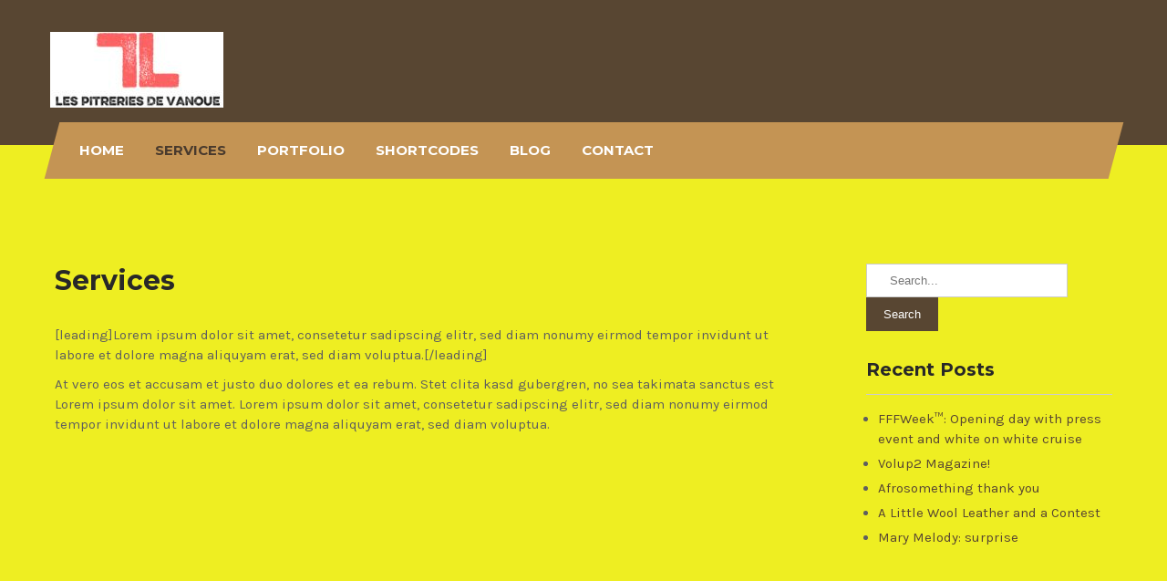

--- FILE ---
content_type: text/css
request_url: https://lespitreriesdevanoue.com/wp-content/themes/carpenter-lite/style.css?ver=5.9.12
body_size: 4369
content:
/*
Theme Name: Carpenter Lite
Theme URI: https://flythemes.net/wordpress-themes/free-carpenter-wordpress-theme/
Author: Flythemes
Author URI: https://flythemes.net
Description: The Carpenter Lite WordPress Theme is designed for construction companies, cleaning agencies, mechanic workshops, plumbers, auto shop markets, carpenter-lite workshops, maintenance services, metal construction companies, renovation business, mining services, electricity and power Companies, renovation business, architecture, engineering, electronics, gardeners, logistics, decor, movers, welding company, fuel industry and any kind of handyman business. Carpenter Lite WordPress Theme is 100% responsive. It gives the real time response. Hence the theme is developed as a responsive to all kinds of screens from high resolutions to mobile and tablets and is ready for retina display. This theme compatible with the latest version of WordPress and plugins like wocommerce and contact form. 
Requires at least: 6.1
Tested up to: 6.6
Requires PHP: 7.0
Version: 1.1.6
License: GNU General Public License
License URI: https://www.gnu.org/licenses/gpl-3.0.en.html
Text Domain: carpenter-lite
Tags: e-commerce, right-sidebar, custom-background, custom-header, custom-menu, featured-images, theme-options, threaded-comments, custom-logo, blog, full-width-template

Carpenter Lite is based on Underscores theme(Underscores is distributed under the terms of the GNU GPL v2 or later).
Carpenter Lite WordPress Theme has been created by Flythemes(flythemes.net), 2024.
Carpenter Lite WordPress Theme is released under the terms of GNU GPL
*/


*{
	outline:none;
}
body {
    margin: 0;
    padding: 0;
    -ms-word-wrap: break-word;
    word-wrap: break-word;
    font: 15px/22px 'Karla';
    color: #5f5f5f;
	background-color:#f1f1f1;
}
img {
    margin: 0;
    padding: 0;
    border: none;
    max-width: 100%;
    height: auto;
}
section img {
    max-width: 100%;
}
h1,
h2,
h3,
h4,
h5,
h6 {
    margin: 0;
    padding: 0;
	font-family: 'Montserrat';
	line-height:normal;
	color:#282828;
}
p {
    margin: 0;
    padding: 0;
}
a {
    text-decoration: none;
    color: #0fa5d9;
}
a:hover {
    text-decoration: none;
    color: #666;
}
ul {
    margin: 0 0 0 15px;
    padding: 0;
}
.clear {
    clear: both;
}
.center {
    text-align: center;
    margin-bottom: 40px;
}
.error-404{
	text-align: center;
}
pre {
    border: 1px solid #d1d1d1;
    font-size: 1rem;
    line-height: 1.3125;
    margin: 0 0 1.75em;
    max-width: 100%;
    overflow: auto;
    overflow-wrap: break-word;
    padding: 1.75em;
    white-space: pre-wrap;
}
.middle-align {
    margin: 0 auto;
    padding: 0;
}
.wp-caption {
    margin: 0;
    padding: 0;
    font-size: 13px;
    max-width: 100%;
}
.wp-caption-text {
    margin: 0;
    padding: 0;
}
.sticky {
    margin: 0;
    padding: 0;
}
.screen-reader-text,
.bypostauthor,
.gallery-caption {
    margin: 0;
    padding: 0;
}
.alignleft,
img.alignleft {
    display: inline;
    float: left;
    margin-right: 45px;
    margin-top: 4px;
    margin-bottom: 20px;
    padding: 0;
}
.alignright,
img.alignright {
    display: inline;
    float: right;
}
.aligncenter,
img.aligncenter {
    clear: both;
    display: block;
    margin-left: auto;
    margin-right: auto;
    margin-top: 0;
}
.comment-list .comment-content ul {
    list-style: none;
    margin-left: 15px;
}
.comment-list .comment-content ul li {
    margin: 5px;
}
.main-container ol {
    list-style-position: outside;
}
.main-container ol li {
    margin: 5px 0;
}
.toggleMenu {
    display: none;
}
section {
    padding:0;
    position: relative;
}
h2.section-title {
    font-family: 'Montserrat';
    font-size: 33px;
    font-weight: 700;
    padding: 0 0 20px 0;
    text-align: center;
    text-transform: capitalize;
    display: table;
    margin-bottom: 50px;
	color:#4d4d4b;
}

/** Topbar **/
#topbar { 
	padding:13px 0; 
	position:relative; 
	background-color:#ffffff;
	color:#000000;
	font:500 13px 'Karla';
	border-bottom:1px solid #f1f1f1;
}
.top-inner { 
	width:1170px; 
	margin:0 auto;
}
.top-right { 
	float:right; 
	text-align:left;
}
.top-left { 
	float:left; 
}
.top-right .fa-envelope, 
.top-left .fa-phone { 
	margin-right:10px; 
	position:relative; 
	top:2px;
}


#slider {
    margin: 0 auto;
    padding: 0;
    position: relative;
}
#slider .slide-info {
    margin: 0;
    padding: 16px 0 20px;
    position: relative;
}
#slider .slide-info h2 {
    font:700 45px 'Montserrat';
    padding: 25px 0 5px 0;
    text-transform:uppercase;
    line-height: 55px;
}
#slider .slide-info h2 a {
    color: #ffffff;
}
#slider .slide-info h2 a:hover {
    color: #ffffff;
}
#slider .slide-info p {
    color: #ffffff;
    margin: 0 0 10px 0;
    padding: 5px 0 25px;
    border-radius: 0 0 5px 5px;
    font: 400 14px/25px 'karla';
}
#slider .slide-info .slide-button{
	color:#ffffff;
	padding:10px 25px;
}
.main-container {
    margin: 50px 0 0;
    padding: 80px 0;
}
.container {
    width: 1160px;
    margin: 0 auto;
    padding: 0;
    position: relative;
}
/** Header **/
#header { 
	width:100%; 
	padding:25px 0; 
	background-color:#584632;
	position:relative;
}
.header-inner { 
	width:1170px; 
	margin:0 auto;
	padding:10px 0;
}
.logo h1 { 
	padding:0; 
	font:500 30px 'Montserrat'; 
	color:#282828;
}
#header .logo { 
	padding:0; 
	z-index:99; 
	float:left;
}
#header .logo p { 
	margin-top:0px; 
	color:#ffffff; 
	font:400 12px 'Karla';
}
.toggle{
	display:none;
}
.header_right {
float:right;
text-align:right;
}

.right-box {
float:right;
width:250px;
}

.hright-icon,.hright-content {
float:left;
text-align:left;
}

.hright-icon {
width:43px;
height:44px;
border:1px solid #aca399;
line-height:46px;
text-align:center;
font-size:24px;
margin-right:15px;
color:#c49454;
}

.hright-content {
margin-top:6px;
}

.hright-content a {
color:#b59a77;
}

.hright-content span.bold-text {
font:700 16px Montserrat;
color:#fff;
}

.hright-content span.small-text {
font:400 13px Montserrat;
color:#b59a77;
}

#navigation {
position:absolute;
background-color:#c49454;
left:0;
right:0;
z-index:6;
-ms-transform:skewX(-15deg);
-webkit-transform:skewX(-15deg);
transform:skewX(-15deg);
padding-left:15px;
width:90%;
margin:0 auto;
}

#headernav {
border-top:1px solid #1c1006;
border-bottom:1px solid #1c1006;
}

.toggle a {
width:auto;
color:#fff;
background:url(images/mobile_nav_right.png) no-repeat right center #000;
margin-top:5px;
font-size:16px;
text-align:left;
padding:10px 25px;
}

.toggle a:hover {
color:#fff!important;
}

.sitenav {
position:relative;
z-index:9999;
float:left;
padding:0;
}

.sitenav ul {
font-family:Montserrat;
font-size:15px;
font-weight:700;
text-transform:uppercase;
margin:0;
padding:0;
}

.sitenav ul li {
display:inline-block;
position:relative;
}

.sitenav ul li a {
display:block;
text-align:center;
transition:.6s;
-moz-transition:.6s;
-webkit-transition:.6s;
-o-transition:.6s;
-ms-transform:skewX(15deg);
-webkit-transform:skewX(15deg);
transform:skewX(15deg);
color:#fff;
padding:20px 15px;
}

.sitenav ul li ul li {
display:block;
position:relative;
float:none;
top:1px;
border-bottom:1px #000 solid;
}

.sitenav ul li ul li a {
display:block;
padding-top:7px;
padding-bottom:7px;
position:relative;
top:0;
text-align:left;
-ms-transform:skewX(0deg);
-webkit-transform:skewX(0deg);
transform:skewX(0deg);
color:#fff;
}

.sitenav ul li a:hover,.sitenav ul li.current_page_item a,.sitenav ul li:hover a.parent {
color:#493a2d;
}

.sitenav ul li ul.sub-menu li a:hover,.sitenav ul li.current_page_item ul.sub-menu li a:hover,.sitenav ul li ul.sub-menu li.current_page_item a {
background-color:transparent;
}

.sitenav ul li ul {
display:none;
z-index:9999;
position:relative;
}

.sitenav ul li:hover > ul {
display:block;
width:200px;
position:absolute;
left:0;
top:62px;
text-align:left;
-ms-transform:skewX(15deg);
-webkit-transform:skewX(15deg);
transform:skewX(15deg);
background-color:#c49454;
}

.sitenav ul li:hover ul li ul {
display:none;
position:relative;
}

.sitenav ul li:hover ul li:hover > ul {
display:block;
position:absolute;
left:200px;
top:-1px;
-ms-transform:skewX(0deg);
-webkit-transform:skewX(0deg);
transform:skewX(0deg);
}

.get_a_quote {
float:right;
position:relative;
right:-1px;
text-transform:uppercase;
background-color:#96723e;
transition:.6s;
-moz-transition:.6s;
-webkit-transition:.6s;
-o-transition:.6s;
}

.get_a_quote a {
-ms-transform:skewX(15deg);
-webkit-transform:skewX(15deg);
transform:skewX(15deg);
display:block;
font:700 15px Montserrat;
line-height:65px;
color:#fff;
padding:0 35px;
}

.get_a_quote a:hover {
color:#96723e;
}

.get_a_quote:hover {
background-color:#fff;
}

.hright-content span,.toggle {
display:block;
}

/* = section first css
-------------------------------------------------------------- */
section#pagearea { 
	width:100%; 
	position:relative; 
	min-height:270px;
}
.pagearea-inner { 
	z-index:99; 
	width:100%;
}

/* = Section First CSS Services
-------------------------------------------------------------- */
.services-box {
width:31.6%;
float:left;
position:relative;
margin-right:30px;
margin-top:30px;
}

#last.services-box {
margin-right:0;
}

.ser-content {
left:0;
right:0;
margin:0 auto;
padding:0;
}

.ser-content h4 {
font-weight:400;
}

.services-box img:hover {
opacity:0.6;
}

.ser-content h4 a {
color:#fff;
text-transform:uppercase;
background-color:#c49454;
display:block;
padding:15px;
}

.ser-content h4 a:hover {
background-color:#1d1917;
color:#fff;
}

/* --------- Pages ------- */

.content-area {
    width: 1160px;
    margin: 0 auto;
    padding:0;
}
.site-main {
    width: 800px;
    margin: 0;
    padding: 0;
    float: left;
}
#sitefull {
    width: auto !important;
}
#nosidebar {
    width: 80%;
    margin: 0 auto;
    float: none;
    text-align: center;
}
#sidebar {
    width: 270px;
    margin: 0;
    padding: 0;
    float: right;
}
/* -------- Footer ------- */

.copyright-wrapper{ 
	margin:0; 
	text-align:center; 
	padding:15px 0; 
	color:#ffffff; 
	background-color:#2b2b2b;
}
.copyright-wrapper a{ 
	color:#ffffff;
}
/* ------ Contact Form ------ */

.wpcf7 {
    margin: 0;
    padding: 0;
    font: 400 15px 'Montserrat';
    color: #ffffff;
}
.wpcf7 form {
    margin: 0;
    padding: 0;
}
.wpcf7 form span.last {
    float: none !important;
}
.wpcf7 form input[type="text"],
.wpcf7 form input[type="email"],
.wpcf7 form input[type="tel"],
.wpcf7 form input[type="url"],
.wpcf7 form input[type="date"],
.wpcf7 form select,
.leftdiv input[type="text"],
.leftdiv input [type="url"],
.leftdiv input[type="email"],
.leftdiv input[type="tel"],
.wpcf7 form textarea,
.rightdiv textarea {
    width: 94%;
    background-color: #f8f8f8;
    border: 1px solid #e6e5e5;
    padding: 10px;
    margin-top: 15px;
    font: 400 14px 'Montserrat';
    color: #777777;
}
.wpcf7 form textarea,
.rightdiv textarea {
    height: 128px;
}
.wpcf7 form input[type="checkbox"],
.wpcf7 form input[type="radio"],
.wpcf7 form input[type="file"] {
    margin-top: 10px;
    padding: 0;
}
span.wpcf7-list-item {
    margin: 0 15px 0 0 !important;
}
.wpcf7 form input[type="submit"],
#contact input[type="submit"] {
    font: 400 15px 'Montserrat';
    margin: 25px 0 0 0;
    padding: 10px 30px;
    border: none;
    -moz-border-radius: 4px;
    -o-border-radius: 4px;
    -webkit-border-radius: 4px;
	border-radius: 4px;
    cursor: pointer;
    background-color: #000000;
	color:#ffffff;
}
.error_msg {
    padding: 10px;
    background: #ffd3ce;
    color: #e00;
    border: 1px #e00 solid;
    margin: 15px 0;
}
.success_msg {
    padding: 10px;
    background: #dcffc5;
    color: #070;
    border: 1px #070 solid;
    margin: 15px 0;
}
.spacer20 {
    height: 20px;
    clear: both;
}
.nav-links {
    display: table;
    clear: both;
    margin: 15px 0;
    width: 100%;
}
.nav-previous {
    float: left;
}
.nav-next {
    float: right;
}
.nav-links a,
.nav-links .page-numbers {
    background: #2e2e2e;
    color: #fff;
    padding: 5px 10px;
    display: inline-block;
}
.nav-links .current,
.nav-links a:hover {
    background: #ee6133;
}
h1.entry-title,
h1.page-title {
    padding-bottom: 20px;
    font-size: 30px;
}
article.tag-sticky-2 {
    background: #f6f6f6;
    padding: 10px;
}
article img {
    height: auto;
}
article p {
    margin: 10px 0;
}
.post-date {
    display: inline;
}
.post-comment {
    display: inline;
}
.post-categories {
    display: inline;
}
.post-tags {
    display: inline;
}
.post-thumb, .postmeta{
	margin-top:10px;
}
form.search-form {
    margin-bottom: 15px;
}
input.search-field,
.post-password-form input[type=password] {
    border: 1px #ccc solid;
    padding: 4px;
	padding:10px 25px;
}
input.search-submit,
.post-password-form input[type=submit] {
    border: none;
    color: #ffffff;
    padding: 11px 19px;
    cursor: pointer;
}
aside.widget {
    margin-bottom: 30px;
}
aside.widget ul {
    list-style: disc;
    margin-left: 13px;
}
.accordion-box h2.active {
    color: #ff8a00;
}
.webicon {
    font-size: 20px;
}
#sidebar ul li {
    margin: 5px 0;
}
.comment-list,
ol.comment-list {
    list-style: none;
    margin-left: 0;
    margin-top: 20px;
    margin-bottom: 20px;
	padding-left:0;
}
.comment-list ul,
ol.comment-list ul {
    list-style: none;
}
.comment-list li.comment {
    margin-top: 20px;
}
.comment-list .comment-content h1,
.comment-list .comment-content h2,
.comment-list .comment-content h3,
.comment-list .comment-content h4,
.comment-list .comment-content h5,
.comment-list .comment-content h6 {
    margin-top: 15px;
}
ol.comment-list li ol{
	list-style:none;
}
h3.widget-title {
    font-size: 20px;
    border-bottom: 1px solid #cccccc;
    padding-bottom: 15px;
    margin-bottom: 15px;
}
.blog-post-repeat {
    border-bottom: 1px solid #cccccc;
    margin-bottom: 40px;
}
a.blogthumbs img {
    width: 100%;
}
#wp-calendar td {
    padding: 9px;
}
.textwidget select {
    border: 1px solid #ccc;
    height: 30px;
    width: 100%;
}
/*------- COMMENT STYLES --------*/

.comment-author.vcard {
    display: inline-block;
    margin-right: 15px;
}
.comment-author img {
    display: block;
}
.comment-meta {
    margin: 5px 0;
}
.comment-list ol.children li.comment {
    background-image: none;
    padding-left: 5px;
}
.hrule {
    border-top: 1px #dbdbdb solid;
    margin-top: 15px;
    padding-bottom: 15px;
}
ol.commentlist {
    list-style: none;
}
#commentform p {
    margin: 5px 0;
}
#commentform label {
    display: block;
}
#commentform input#email,
#commentform input#url,
#commentform input#author,
#commentform textarea,
#commentform input#eazycfc_captcha {
    max-width: 96%;
    border: 1px #ccc solid;
    padding: 5px 2%;
}
#commentform input#submit {
    font: 400 15px 'Montserrat';
    border: none;
    padding: 5px 10px;
    color: #fff;
    display: inline-block;
}
#commentform input#submit:hover {
    cursor: pointer;
}
.form-allowed-tags {
    display: none;
}
ul.errormsg {
    background: #ffe4e4;
}
ul.errormsg li {
    padding: 5px;
}
.entry-content table,
.comment-body table {
    border-collapse: collapse;
    margin: 10px 0;
}
.entry-content table td,
.entry-content table th,
.comment-body table td,
.comment-body table th {
    padding: 10px 5px;
    text-align: left;
}
.entry-content table th,
.comment-body table th {
    color: #676767;
    font: normal 18px Oswald;
    border-bottom: 1px #888 solid;
}
.entry-content table td,
.comment-body table td {
    border-bottom: 1px #ccc solid;
}
.fvch-codeblock:hover .comment-form-url {
    display: block !important;
}
footer.entry-meta {
    clear: left;
}

/* Accessibility */
/* Text meant only for screen readers. */
.screen-reader-text {
  border: 0;
  clip: rect(1px, 1px, 1px, 1px);
  clip-path: inset(50%);
  height: 1px;
  margin: -1px;
  overflow: hidden;
  padding: 0;
  position: absolute !important;
  width: 1px;
  word-wrap: normal !important;
  /* Many screen reader and browser combinations announce broken words as they would appear visually. */
}

.screen-reader-text:focus {
  background-color: #f1f1f1;
  border-radius: 3px;
  box-shadow: 0 0 2px 2px rgba(0, 0, 0, 0.6);
  clip: auto !important;
  clip-path: none;
  color: #21759b;
  display: block;
  font-size: 14px;
  font-size: 0.875rem;
  font-weight: bold;
  height: auto;
  left: 5px;
  line-height: normal;
  padding: 15px 23px 14px;
  text-decoration: none;
  top: 5px;
  width: auto;
  z-index: 100000;
  /* Above WP toolbar. */
}

/* Do not show the outline on the skip link target. */
#sitemain[tabindex="-1"]:focus {
  outline: 0;
}

--- FILE ---
content_type: text/css
request_url: https://lespitreriesdevanoue.com/wp-content/themes/carpenter-lite/css/theme-responsive.css?ver=5.9.12
body_size: 1754
content:
/* Mobile Portrait View */

@media screen and (max-width: 479px) {
    * {
        box-sizing: border-box;
    }
	#slider{
		margin-top:0;
	}
	#slider .slide-info{
		text-align:center;
	}
    .nivo-controlNav{ 
		display:none !important;
	}
	.nivo-caption {
    	width: 95% !important;
   	 	bottom: 32px !important;
    	padding: 10px;
		left:0 !important;
		background-color:transparent !important;
	}
	.nivo-caption p {
		display: none !important;
	}
	.nivo-caption .button {
		font-size:12px;
		padding:3px 5px;
	}
	.nivo-caption h2 {
		font-size: 13px !important;
		line-height: 32px !important;
		text-align: center;
		margin-bottom: 15px;
		padding:0 !important;
	}
	.nivo-caption .slide-button{
		padding:5px 15px !important;
	}
    .container {
        width: 95%;
    }
	/* Header Css */
	
    #header { 
		width:100%; 
		padding:0; 
		position:inherit !important; 
		margin-top:0;
	}
	.header-inner { 
		width:95%; 
		padding-bottom:0; 
		border-bottom:none;
	}
	#header .logo { 
		text-align:center; 
		position:relative; 
		top:0;
		float:none;
		margin-bottom:20px;
	}
	.header_right .right-box {
		float: none;
		width: 240px;
		text-align: center;
		margin: 0 auto 20px;
	}
	.header_right{
		float:none;
	}
	.sitenav{
		display:none;
	}
	.sitenav{
		float:none; 
		margin:0; 
		position:relative; 
		overflow-x:hidden; 
	}
	.sitenav ul{
		background:#000000; 
		color:#000; 
		width:100%; 
		float:none !important; 
		margin-left:0;
	}
	.sitenav ul li{
		border-top:1px #303030 solid; 
		display:block; 
		float:none; 
		text-align:left;
	}
	.sitenav ul li a{
		padding:5px 10px; 
		display:block; 
		color:#ffffff !important;
	}
	.sitenav ul li ul, .nav ul li ul ul{ 
		display:block !important;
	}
	#header .header-inner .sitenav ul li:hover ul { 
		background:none;
	}
	.sitenav ul li ul li a:before{
		content:"\00BB \00a0";
	}
	.sitenav ul li ul li a{
		padding-left:20px !important;
	}
	.sitenav ul li ul li ul li a{
		padding-left:30px !important;
	}
    /* ------ Extra ------ */
    
    #sitemain iframe {
        max-width: 100%;
        height: auto;
    }
    /* --------- Pages ------- */
    
    .content-area {
        width: 95%;
        margin: 0 auto;
        padding: 50px 0;
    }
    .site-main {
        width: 100%;
        margin: 0;
        padding: 0;
        float: none;
    }
    #sidebar {
        width: auto;
        margin: 60px 0 0;
        padding: 0;
        float: none;
    }
    .nivo-directionNav a {
        top: 36% !important;
    }
	section{
		padding:0;
	}
	.pagearea-inner{ 
		position:inherit; 
		top:0; 
		margin-top:20px;
	}
	.services-box{ 
		width:100%; 
		margin:0 0 20px; 
		border-right:none;
	}
}
/* Mobile Landscape View */

@media screen and (max-width: 719px) and (min-width: 480px) {
    * {
        box-sizing: border-box;
    }
	#slider{
		margin-top:0;
	}
	#slider .slide-info{
		text-align:center;
	}
    .nivo-controlNav{ 
		display:none !important;
	}
	.nivo-caption {
    	width: 95% !important;
   	 	bottom: 42px !important;
    	padding: 10px;
		left:0 !important;
		background-color:transparent !important;
	}
	.nivo-caption p {
		display: none !important;
	}
	.nivo-caption .button {
		font-size:12px;
		padding:3px 5px;
	}
	.nivo-caption h2 {
		font-size: 16px !important;
		line-height: 32px !important;
		text-align: center;
		margin-bottom: 15px;
		padding:0 !important;
	}
	.nivo-caption .slide-button{
		padding:5px 15px !important;
	}
    .container {
        width: 95%;
    }
	/* Header Css */
	
    #header { 
		width:100%; 
		padding:0; 
		position:inherit !important; 
		margin-top:0;
	}
	.header-inner { 
		width:95%; 
		padding-bottom:0; 
		border-bottom:none;
	}
    #header .logo { 
		text-align:center; 
		position:relative; 
		top:0;
		float:none;
		margin-bottom:20px;
	}
	.header_right .right-box {
		float: none;
		width: 240px;
		text-align: center;
		margin: 0 auto 20px;
	}
	.header_right{
		float:none;
	}
    .sitenav{
		display:none;
	}
	.sitenav{
		float:none; 
		margin:0; 
		position:relative; 
		overflow-x:hidden; 
	}
	.sitenav ul{
		background:#000000; 
		color:#000; 
		width:100%; 
		float:none !important; 
		margin-left:0;
	}
	.sitenav ul li{
		border-top:1px #303030 solid; 
		display:block; 
		float:none; 
		text-align:left;
	}
	.sitenav ul li a{
		padding:5px 10px; 
		display:block; 
		color:#ffffff !important;
	}
	.sitenav ul li ul, .nav ul li ul ul{ 
		display:block !important;
	}
	#header .header-inner .sitenav ul li:hover ul { 
		background:none;
	}
	.sitenav ul li ul li a:before{
		content:"\00BB \00a0";
	}
	.sitenav ul li ul li a{
		padding-left:20px !important;
	}
	.sitenav ul li ul li ul li a{
		padding-left:30px !important;
	}
    /* ------ Extra ------ */
    
    #sitemain iframe {
        max-width: 100%;
        height: auto;
    }
    /* --------- Pages ------- */
    
    .content-area {
        width: auto;
        margin: 0 20px;
        padding: 50px 0;
    }
    .site-main {
        width: auto;
        margin: 0;
        padding: 0;
        float: none;
    }
    #sidebar {
        width: auto;
        margin: 60px 0 0;
        padding: 0;
        float: none;
    }
    .nivo-directionNav a {
        top: 36% !important;
    }
	.pagearea-inner{ 
		position:inherit; 
		top:0; 
		margin-top:20px;
	}
	section{
		padding:0;
	}
	h2.section_title{
		font-size:30px;
	}
	.services-box{ 
		width:100%; 
		margin:0 0 20px; 
		border-right:none;
	}
}
@media screen and (max-width: 899px) and (min-width: 320px) {
    h2.section-title {
        line-height: 48px;
        font-size: 35px !important;
    }
    .cat_comments {
        height: auto;
    }
}
/* Tablet View */

@media screen and (max-width: 999px) and (min-width: 720px) {
    * {
        box-sizing: border-box;
    }
    .pagearea-inner { 
		top:-90px !important;
	}
	#slider{
		margin-top:0;
	}
	.nivo-caption {
    	width: 70% !important;
		bottom:18% !important;
		background-color:transparent !important;
	}
	#slider .slide-info h2{
		font-size:22px;
	}
	#slider .slide-info p{
		font-size:11px;
		line-height:normal;
	}
    .container {
        width: 95%;
    }
	
    #header { 
		width:100%; 
		padding:0; 
		position:inherit !important; 
		margin-top:0;
	}
	.header-inner { 
		width:95%; 
		padding-bottom:0; 
		border-bottom:none;
	}
	#header .logo { 
		text-align:center; 
		position:relative; 
		top:0;
		float:none;
		margin-bottom:20px;
	}
	.header_right .right-box {
		float: none;
		width: 240px;
		text-align: center;
		margin: 0 auto 20px;
	}
	.header_right{
		float:none;
	}
    .sitenav{
		display:none;
	}
	.sitenav{
		float:none; 
		margin:0; 
		position:relative; 
		overflow-x:hidden; 
	}
	.sitenav ul{
		background:#000000; 
		color:#000; 
		width:100%; 
		float:none !important; 
		margin-left:0;
	}
	.sitenav ul li{
		border-top:1px #303030 solid; 
		display:block; 
		float:none; 
		text-align:left;
	}
	.sitenav ul li a{
		padding:5px 10px; 
		display:block; 
		color:#ffffff !important;
	}
	.sitenav ul li ul, .nav ul li ul ul{ 
		display:block !important;
	}
	#header .header-inner .sitenav ul li:hover ul { 
		background:none;
	}
	.sitenav ul li ul li a:before{
		content:"\00BB \00a0";
	}
	.sitenav ul li ul li a{
		padding-left:20px !important;
	}
	.sitenav ul li ul li ul li a{
		padding-left:30px !important;
	}
    /* --------- Pages ------- */
    
    .content-area {
        width: auto;
        margin: 0 20px;
        padding: 50px 0;
    }
    .site-main {
        width: 60%;
        margin: 0;
        padding: 0;
        float: left;
    }
    #sidebar {
        width: 35%;
        margin: 0;
        padding: 0;
        float: right;
    }
	
	section{
		padding-bottom:0;
	}
	.services-box{ 
		width:33%; 
		margin:0 0 20px; 
		border-right:none; 
	}
}
@media screen and (min-width: 1000px) {
    .sitenav ul li ul li {
        display: block;
        position: relative;
        float: none;
    }
    .sitenav ul li ul li a {
        display: block;
        padding-top: 10px;
        padding-bottom: 10px;
        border-bottom: 1px #313131 solid;
    }
    .site-main {
        width: 70%;
    }
}
@media screen and (min-width: 981px) and (max-width: 1159px) {
    .top-inner, .header-inner, .container {
        width: 95%;
    }
	.sitenav ul{
		font-size:10px;
	}
	.sitenav ul li:hover > ul{
		top:40px;
	}
    .nivo-caption {
        top: 17% !important;
        height: auto !important;
    }
    .cat_comments {
        left: 35px;
        width: 25%;
    }
    .content-area {
        width: 95%;
	}
	#navigation{
		width:auto;
		padding:10px 0;
	}
	.nivo-caption{
		width:60% !important;
		background-color:transparent !important;
		overflow:visible !important;
	}
	.services-box{
		padding:0 15px 22px !important;
	}
	#navigation{ width:95%;}
	.sitenav ul li a{ padding:10px 15px;}
}

@media screen and (max-width: 980px){	
.nav-inner {
width:95%;
position:relative;
}

#navigation {
position:relative;
-ms-transform:skewX(0deg);
-webkit-transform:skewX(0deg);
transform:skewX(0deg);
background-color:transparent!important;
top:0;
width:80%;
padding:0;
}

.toggleMenu {
display:block;
padding-left:10px!important;
}

.sitenav {
float:none;
top:0;
position:relative;
overflow-x:hidden;
margin:0;
}

.header_right .sitenav ul {
color:#fff;
width:100%!important;
float:none!important;
background-color:#483b33;
margin:0;
padding:0;
}

.sitenav ul li {
border-top:1px #000 solid;
display:block;
float:none;
text-align:left;
border-right:none;
}

.header_right .sitenav ul li a {
display:block;
color:#fff;
text-align:left;
font-weight:400;
padding:5px 10px;
}

.sitenav ul li a {
-ms-transform:skewX(0deg);
-webkit-transform:skewX(0deg);
transform:skewX(0deg);
text-align:left;
padding:8px 12px;
}

.sitenav ul li a:hover,.sitenav ul li.current_page_item a,.sitenav ul li:hover a.parent {
color:#c49454!important;
background:none!important;
}

.sitenav ul li ul,.sitenav ul li ul ul {
display:block!important;
}

.sitenav ul li ul li a:before {
content:"\00BB \00a0";
}

.sitenav ul li ul li {
border-bottom:1px solid transparent!important;
border-right:none;
}

.sitenav ul li ul li a {
padding-left:20px!important;
}

.sitenav ul li ul li ul li a {
padding-left:30px!important;
}

.sitenav ul li ul li ul li ul li a {
padding-left:40px!important;
}

.sitenav ul li:hover > ul {
background:none!important;
width:auto!important;
display:block;
position:relative!important;
left:0;
right:0;
top:0;
-ms-transform:skewX(0deg);
-webkit-transform:skewX(0deg);
transform:skewX(0deg);
}

.sitenav ul li:hover ul li ul,.sitenav ul li:hover ul li:hover > ul,.sitenav ul li:hover ul li:hover > ul li ul {
background:transparent!important;
display:block;
position:relative!important;
right:0;
left:0;
top:0;
}

.sitenav ul li:hover ul li:hover ul,.sitenav ul li:hover ul li:hover ul li:hover ul {
left:0!important;
}

.get_a_quote {
float:none;
}
.get_a_quote a {
    -ms-transform: skewX(0deg);
    -webkit-transform: skewX(0deg);
    transform: skewX(0deg);
    display: block;
    font: 700 15px 'Montserrat';
    line-height: normal;
    padding: 10px 15px;
    line-height: normal;
    color: #ffffff;
	margin-top:10px;
	}
}
@media screen and (max-width:767px) {
	.get_a_quote {
float:none;
margin-top:20px;
}

.get_a_quote a {
-ms-transform:skewX(0deg);
-webkit-transform:skewX(0deg);
transform:skewX(0deg);
text-align:center;
line-height:46px;
}

#header {
padding-bottom:20px;
}

.main-container {
padding:40px 0;
}

.services-box {
padding-bottom:25px;
}
	
}
